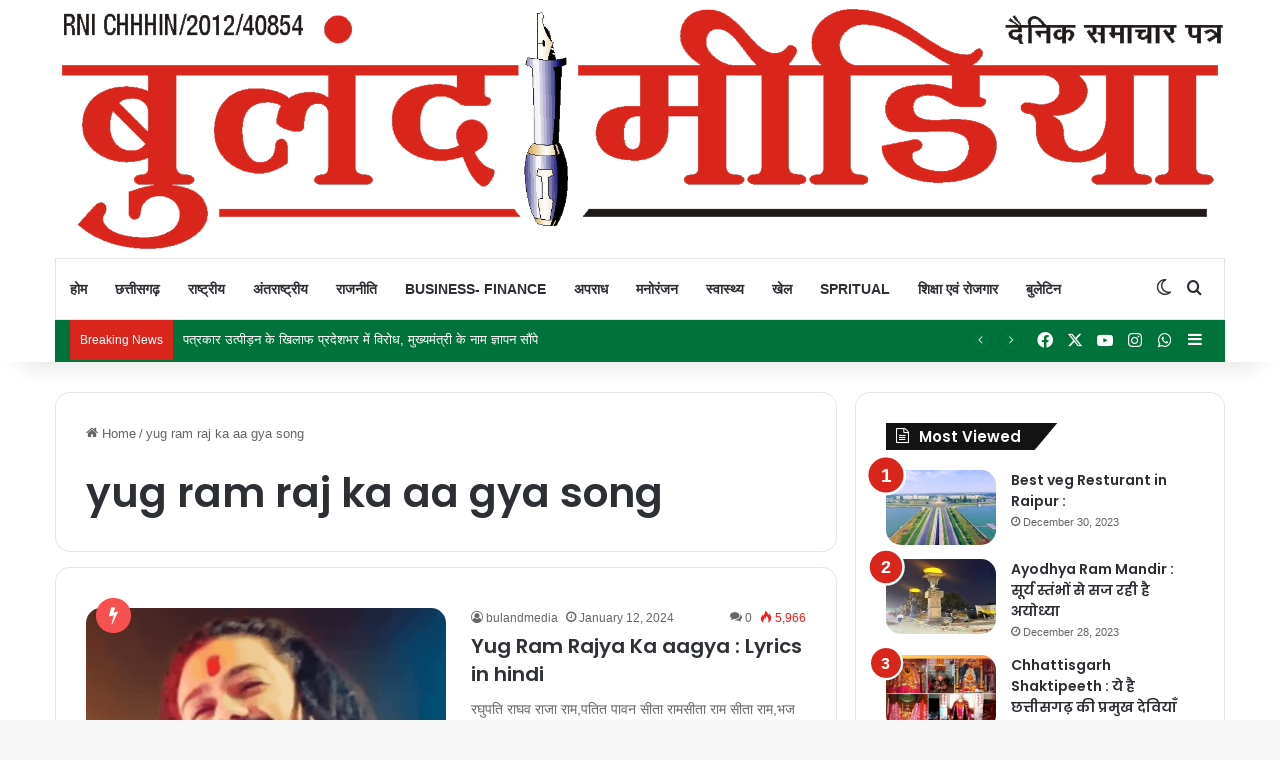

--- FILE ---
content_type: text/html; charset=utf-8
request_url: https://www.google.com/recaptcha/api2/aframe
body_size: 259
content:
<!DOCTYPE HTML><html><head><meta http-equiv="content-type" content="text/html; charset=UTF-8"></head><body><script nonce="J7UL0jLYiz_ApvX1lgg2nQ">/** Anti-fraud and anti-abuse applications only. See google.com/recaptcha */ try{var clients={'sodar':'https://pagead2.googlesyndication.com/pagead/sodar?'};window.addEventListener("message",function(a){try{if(a.source===window.parent){var b=JSON.parse(a.data);var c=clients[b['id']];if(c){var d=document.createElement('img');d.src=c+b['params']+'&rc='+(localStorage.getItem("rc::a")?sessionStorage.getItem("rc::b"):"");window.document.body.appendChild(d);sessionStorage.setItem("rc::e",parseInt(sessionStorage.getItem("rc::e")||0)+1);localStorage.setItem("rc::h",'1769376031923');}}}catch(b){}});window.parent.postMessage("_grecaptcha_ready", "*");}catch(b){}</script></body></html>